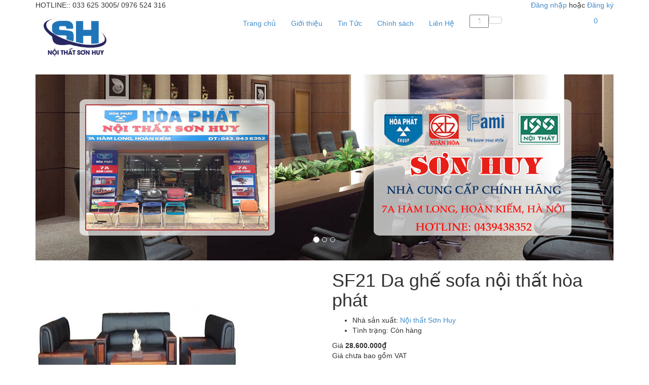

--- FILE ---
content_type: text/html; charset=utf-8
request_url: https://www.noithatsonhuy.com.vn/sf21-da-ghe-sofa-noi-that-hoa-phat
body_size: 5414
content:
<!doctype html>
<html lang="vi">
	<head>
		<meta charset="UTF-8" />
		<meta http-equiv="x-ua-compatible" content="ie=edge">
		<meta name="viewport" content="width=device-width, initial-scale=1, maximum-scale=1">
		<meta name="robots" content="noodp,index,follow" />
		<meta name='revisit-after' content='1 days' />
		<meta name="keywords" content="Saphire,Themes,DKT,Bizweb">

		<title>
			SF21 Da ghế sofa nội thất hòa phát  
		</title>
		
		<meta name="description" content="K&#237;ch thước gi&#225; 2 ghế đơn,1 ghế 3 chỗ M&#244; tả Bộ ghế sofa gồm: 01 băng 3 chỗ + 02 ghế đơn, to&#224;n bộ bọc PVC cao cấp kiểu d&#225;ng sang trọng hiện đại, ốp trước, ch&#226;n đế gỗ sơn, phần để tay ốp gỗ tạo điểm nhấn cho sản phẩm. - Bộ ghế Sofa c&#243; thể sử dụng đồng bộ với B&#224;n sofa BSF01 hoặc BSF02 (c&#249;ng m&#224;u với ốp gỗ) k&#237;ch thước ghế đơ">
		
		
		<meta property="og:type" content="product">
		<meta property="og:title" content="SF21 Da ghế sofa nội thất h&#242;a ph&#225;t">
		
		<meta property="og:image" content="http://bizweb.dktcdn.net/thumb/grande/100/117/047/products/sf21-pvc-ghe-sofa-noi-that-hoa-phat.jpg?v=1474367420913">
		<meta property="og:image:secure_url" content="https://bizweb.dktcdn.net/thumb/grande/100/117/047/products/sf21-pvc-ghe-sofa-noi-that-hoa-phat.jpg?v=1474367420913">
		
		<meta property="og:price:amount" content="28.600.000₫">
		<meta property="og:price:currency" content="VND">
		
		
		<meta property="og:description" content="K&#237;ch thước gi&#225; 2 ghế đơn,1 ghế 3 chỗ M&#244; tả Bộ ghế sofa gồm: 01 băng 3 chỗ + 02 ghế đơn, to&#224;n bộ bọc PVC cao cấp kiểu d&#225;ng sang trọng hiện đại, ốp trước, ch&#226;n đế gỗ sơn, phần để tay ốp gỗ tạo điểm nhấn cho sản phẩm. - Bộ ghế Sofa c&#243; thể sử dụng đồng bộ với B&#224;n sofa BSF01 hoặc BSF02 (c&#249;ng m&#224;u với ốp gỗ) k&#237;ch thước ghế đơ">
		
		<meta property="og:url" content="https://www.noithatsonhuy.com.vn/sf21-da-ghe-sofa-noi-that-hoa-phat">
		<meta property="og:site_name" content="CÔNG TY TRÁCH NHIỆM HƯU HẠN THƯƠNG MẠI SƠN HUY">
		<link rel="canonical" href="https://www.noithatsonhuy.com.vn/sf21-da-ghe-sofa-noi-that-hoa-phat">
		<!-- Favicon -->
		<link rel="shortcut icon" href="//bizweb.dktcdn.net/100/117/047/themes/149799/assets/favicon.png?1690619450763" type="image/x-icon" />
		<link href="//bizweb.dktcdn.net/100/117/047/themes/149799/assets/bootstrap.min.css?1690619450763" rel="stylesheet" type="text/css" media="all" />
		<link href="//fonts.googleapis.com/css?family=Open+Sans:200,300,400,600,700&amp;subset=latin,vietnamese" rel="stylesheet" type="text/css" media="all" />
		<link href="//cdnjs.cloudflare.com/ajax/libs/font-awesome/4.4.0/css/font-awesome.css" rel="stylesheet" type="text/css" media="all" />
		<link href="//bizweb.dktcdn.net/100/117/047/themes/149799/assets/style3.css?1690619450763" rel="stylesheet" type="text/css" media="all" />

		<script src="//bizweb.dktcdn.net/100/117/047/themes/149799/assets/jquery-1.10.2.min.js?1690619450763" type="text/javascript"></script>
		<script src="//bizweb.dktcdn.net/100/117/047/themes/149799/assets/main.js?1690619450763" type="text/javascript"></script>

		
		<script async defer src="https://maps.googleapis.com/maps/api/js?key=AIzaSyDKZnq66ddj6_jJWcqJsOiXV1rYzr_Ogf0" type="text/javascript"></script>
		<script src="//bizweb.dktcdn.net/100/117/047/themes/149799/assets/jquery.gmap.min.js?1690619450763" type="text/javascript"></script>

		<script>
	var Bizweb = Bizweb || {};
	Bizweb.store = 'noithatsonhuy.mysapo.net';
	Bizweb.id = 117047;
	Bizweb.theme = {"id":149799,"name":"Saphire","role":"main"};
	Bizweb.template = 'product';
	if(!Bizweb.fbEventId)  Bizweb.fbEventId = 'xxxxxxxx-xxxx-4xxx-yxxx-xxxxxxxxxxxx'.replace(/[xy]/g, function (c) {
	var r = Math.random() * 16 | 0, v = c == 'x' ? r : (r & 0x3 | 0x8);
				return v.toString(16);
			});		
</script>
<script>
	(function () {
		function asyncLoad() {
			var urls = ["//bwstatistics.sapoapps.vn/genscript/script.js?store=noithatsonhuy.mysapo.net","//productreviews.sapoapps.vn/assets/js/productreviews.min.js?store=noithatsonhuy.mysapo.net"];
			for (var i = 0; i < urls.length; i++) {
				var s = document.createElement('script');
				s.type = 'text/javascript';
				s.async = true;
				s.src = urls[i];
				var x = document.getElementsByTagName('script')[0];
				x.parentNode.insertBefore(s, x);
			}
		};
		window.attachEvent ? window.attachEvent('onload', asyncLoad) : window.addEventListener('load', asyncLoad, false);
	})();
</script>


<script>
	window.BizwebAnalytics = window.BizwebAnalytics || {};
	window.BizwebAnalytics.meta = window.BizwebAnalytics.meta || {};
	window.BizwebAnalytics.meta.currency = 'VND';
	window.BizwebAnalytics.tracking_url = '/s';

	var meta = {};
	
	meta.product = {"id": 4017280, "vendor": "Nội thất Sơn Huy", "name": "SF21 Da ghế sofa nội thất hòa phát",
	"type": "Hòa Phát", "price": 28600000 };
	
	
	for (var attr in meta) {
	window.BizwebAnalytics.meta[attr] = meta[attr];
	}
</script>

	
		<script src="/dist/js/stats.min.js?v=96f2ff2"></script>
	












		<link href="//bizweb.dktcdn.net/100/117/047/themes/149799/assets/bw-statistics-style.css?1690619450763" rel="stylesheet" type="text/css" media="all" />
	</head>
	<body id="sf21-da-ghe-sofa-noi-that-hoa-phat" class=" ">
		<div class="page-container">
			<div class="top-bar container-fluid ">
	<div class="container">
		<div class="pull-left">
			
			HOTLINE:: 033 625 3005/ 0976 524 316
			
		</div>	
		<div class="pull-right">
			
			<a href="/account/login" id="customer_login_link">Đăng nhập</a>
			
			hoặc <a href="/account/register" id="customer_register_link">Đăng ký</a>
			
			
		</div>
	</div>
</div>
<div class="header container-fluid">

	<nav class="navbar container">

		<div class="navbar-header">
			<button type="button" class="navbar-toggle" data-toggle="collapse" data-target=".navbar-collapse">
				<span class="sr-only">Menu</span>
				<span class="icon-bar"></span>
				<span class="icon-bar"></span>
				<span class="icon-bar"></span>
			</button>
			<a title="CÔNG TY TRÁCH NHIỆM HƯU HẠN THƯƠNG MẠI SƠN HUY" href="/" class="navbar-brand">
				
				<img alt="CÔNG TY TRÁCH NHIỆM HƯU HẠN THƯƠNG MẠI SƠN HUY" src="//bizweb.dktcdn.net/100/117/047/themes/149799/assets/logo.png?1690619450763" style="max-height: 75px;">
				
			</a>
		</div>


		<div class="navbar-collapse collapse navbar-right">
			<ul class="nav navbar-nav">
				
				
				<li ><a href="/">Trang chủ</a></li>
				
				
				
				<li ><a href="/gioi-thieu">Giới thiệu</a></li>
				
				
				
				<li ><a href="/tin-tuc">Tin Tức</a></li>
				
				
				
				<li ><a href="/chinh-sach">Chính sách</a></li>
				
				
				
				<li ><a href="/lien-he">Liên Hệ</a></li>
				
				
			</ul>

			<ul class="nav navbar-right cart">
				<li class="dropdown">
					<a href="/cart" class="dropdown-toggle" data-toggle="dropdown"><span>0</span></a>
					<div class="cart-info dropdown-menu">
						
						Chưa có sản phẩm trong giỏ hàng!
						
					</div>
				</li>
			</ul>

			<form action="/search" method="get" class="navbar-form navbar-search navbar-right" role="search">
				<div class="input-group">
					<input type="text" name="query" placeholder="Tìm kiếm" class="search-query col-md-2"><button type="submit" class="btn btn-default icon-search"></button>
				</div>
			</form>

		</div><!-- /.navbar-collapse -->
	</nav>
</div>
			<div class="container">
				
				<div class="row">
    <div class="col-md-12 slideshow">
		 <div id="bs-carousel" class="carousel slide" data-ride="carousel">
			<ol class="carousel-indicators">
			  <li data-target="#bs-carousel" data-slide-to="0" class="active"></li>
			  <li data-target="#bs-carousel" data-slide-to="1"></li>
			  <li data-target="#bs-carousel" data-slide-to="2"></li>
			  
			  
			</ol>

			<div class="carousel-inner">
			  <div class="item active"><a href="#"><img src="//bizweb.dktcdn.net/100/117/047/themes/149799/assets/slide1.jpg?1690619450763" alt="CÔNG TY TRÁCH NHIỆM HƯU HẠN THƯƠNG MẠI SƠN HUY"></a></div>
			  <div class="item"><a href="#"><img src="//bizweb.dktcdn.net/100/117/047/themes/149799/assets/slide2.jpg?1690619450763" alt="CÔNG TY TRÁCH NHIỆM HƯU HẠN THƯƠNG MẠI SƠN HUY"></a></div>
			  <div class="item"><a href=""><img src="//bizweb.dktcdn.net/100/117/047/themes/149799/assets/slide3.jpg?1690619450763" alt="CÔNG TY TRÁCH NHIỆM HƯU HẠN THƯƠNG MẠI SƠN HUY"></a></div>
			  
			  
			</div>
		  </div>
	</div>
</div>
				
				<div class="row product-info" itemscope itemtype="http://schema.org/Product">
	<meta itemprop="url" content="//www.noithatsonhuy.com.vn/sf21-da-ghe-sofa-noi-that-hoa-phat">
	<meta itemprop="image" content="//bizweb.dktcdn.net/thumb/grande/100/117/047/products/sf21-pvc-ghe-sofa-noi-that-hoa-phat.jpg?v=1474367420913">
	<meta itemprop="shop-currency" content="VND">
	<div class="col-md-6 col-sm-12">
		
		
		<div class="image large-image">
			<a class="cloud-zoom" rel="adjustX: 0, adjustY:0" id='zoom1' href="//bizweb.dktcdn.net/100/117/047/products/sf21-pvc-ghe-sofa-noi-that-hoa-phat.jpg?v=1474367420913" title="SF21 Da ghế sofa nội thất hòa phát"><img src="//bizweb.dktcdn.net/100/117/047/products/sf21-pvc-ghe-sofa-noi-that-hoa-phat.jpg?v=1474367420913" title="SF21 Da ghế sofa nội thất hòa phát" id="image"  alt="SF21 Da ghế sofa nội thất hòa phát"  /></a>
		</div>
		
		
	</div>
	<div class="col-md-6">
		<h1 itemprop="name">SF21 Da ghế sofa nội thất hòa phát</h1>
		<div class="line"></div>
		<ul>
			<li><span>Nhà sản xuất:</span> <a href="#">Nội thất Sơn Huy</a></li>
			
			<li><span>Tình trạng: </span>
				
				Còn hàng
				

			</li>
		</ul>
		<div class="price">
			
				
				
				Giá <strong class="sale-price" itemprop="price">28.600.000₫</strong>
			<p class="price_vat">Giá chưa bao gồm VAT</p>
				
			
			
		</div>
		<form action="/cart/add" method="post" enctype="multipart/form-data" id="add-to-cart-form" class="form-inline">
			
			 
			
			<input type="hidden" name="variantId" value="6540930" />
			
			


			<div class="line"></div>


			<label>Số lượng:</label> <input type="text" placeholder="1" class="col-md-1">
			<button type="submit" name="add" value="Mua hàng" class="btn btn-primary btn-cart">Mua hàng</button>
		</form>

		<div class="tabs">
			<ul class="nav nav-tabs" id="myTab">
				<li class="active"><a href="#home">Thông tin sản phẩm</a></li>
				
				
			</ul>
			<div class="tab-content">
				<div class="tab-pane active" id="home">
					<table border="0" cellpadding="0" cellspacing="1" class="cssDefaultProductOverview" style="margin: 0px; padding: 0px; font-family: Tahoma, Verdana, Arial; font-size: 11px; color: rgb(0, 0, 0); background-color: rgb(245, 250, 254);" width="100%">
	<tbody style="margin: 0px; padding: 0px;">
		<tr style="margin: 0px; padding: 0px;">
			<td style="margin: 0px; padding: 5px 2px; border-bottom: 1px solid rgb(204, 204, 204); vertical-align: top;">Kích thước</td>
			<td style="margin: 0px; padding: 5px 2px; border-bottom: 1px solid rgb(204, 204, 204); vertical-align: top;"><b style="margin: 0px; padding: 0px;">giá 2 ghế đơn,1 ghế 3 chỗ</b></td>
		</tr>
		<tr style="margin: 0px; padding: 0px;">
			<td style="margin: 0px; padding: 5px 2px; border-bottom: 1px solid rgb(204, 204, 204); vertical-align: top;">Mô tả</td>
			<td style="margin: 0px; padding: 5px 2px; border-bottom: 1px solid rgb(204, 204, 204); vertical-align: top;">
			<p style="margin: 0px; padding: 0px; line-height: 18px; font-size: 11px;">Bộ ghế sofa gồm: 01 băng 3 chỗ + 02 ghế đơn, toàn bộ bọc PVC cao cấp kiểu dáng sang trọng hiện đại, ốp trước, chân đế gỗ sơn, phần để tay ốp gỗ tạo điểm nhấn cho sản phẩm.<br style="margin: 0px; padding: 0px;" />
			- Bộ ghế Sofa có thể sử dụng đồng bộ với Bàn sofa BSF01 hoặc BSF02 (cùng màu với ốp gỗ)</p>

			<p style="margin: 0px; padding: 0px; line-height: 18px; font-size: 11px;">kích thước ghế đơn :1000x850x900mm</p>

			<p style="margin: 0px; padding: 0px; line-height: 18px; font-size: 11px;">kích thước ghế 3 chỗ :2000x850x900mm</p>
			</td>
		</tr>
		<tr style="margin: 0px; padding: 0px;">
			<td style="margin: 0px; padding: 5px 2px; border-bottom: 1px solid rgb(204, 204, 204); vertical-align: top;">Thương hiệu</td>
			<td style="margin: 0px; padding: 5px 2px; border-bottom: 1px solid rgb(204, 204, 204); vertical-align: top;">Nội thất hòa phát</td>
		</tr>
	</tbody>
</table>


				</div>
				
				
			</div>
		</div>
	</div>
</div>


<script src="//bizweb.dktcdn.net/assets/themes_support/option-selectors.js" type="text/javascript"></script>
<script src="//bizweb.dktcdn.net/100/117/047/themes/149799/assets/cloud-zoom.1.0.3.js?1690619450763" type="text/javascript"></script>
<script>
	var selectCallback = function(variant, selector) {

		var addToCart = jQuery('.btn-cart'),
			productPrice = jQuery('.price .sale-price'),
			comparePrice = jQuery('.price .compare-price');

		if (variant) {
			if (variant.available) {
				// We have a valid product variant, so enable the submit button
				addToCart.removeClass('disabled').removeAttr('disabled');

			} else {
				// Variant is sold out, disable the submit button
				addToCart.addClass('disabled').attr('disabled', 'disabled');
			}

			// Regardless of stock, update the product price
			productPrice.html(Bizweb.formatMoney(variant.price, "{{amount_no_decimals_with_comma_separator}}₫"));

			// Also update and show the product's compare price if necessary
			if ( variant.compare_at_price > variant.price ) {

				comparePrice.html(Bizweb.formatMoney(variant.compare_at_price, "{{amount_no_decimals_with_comma_separator}}₫")).show();
			} else {
				comparePrice.hide();     
			}       

		} else {
			// The variant doesn't exist. Just a safeguard for errors, but disable the submit button anyway
			addToCart.val('Unavailable').addClass('disabled').attr('disabled', 'disabled');
		}
		/*begin variant image*/


		if (variant && variant.image) {  
			var originalImage = jQuery(".large-image img"); 
			var newImage = variant.image;
			var element = originalImage[0];
			Bizweb.Image.switchImage(newImage, element, function (newImageSizedSrc, newImage, element) {	
				jQuery('.image-additional img').each(function() {						
					var grandSize = jQuery(this).attr('src');
					var grandSize = grandSize.replace('\/thumb\/small','').split("?")[0];
					var vrnewImageSizedSrc = newImageSizedSrc.split("?")[0];	
					if (grandSize == vrnewImageSizedSrc) {
						jQuery(this).parent('a').trigger('click');              
						return false;
					}
				});
			});			
		}
		/*end of variant image*/
	};	

	jQuery(function($) {
		

		 // Add label if only one product option and it isn't 'Title'. Could be 'Size'.
		 

		  // Hide selectors if we only have 1 variant and its title contains 'Default'.
		  
		  $('.selector-wrapper').hide();
		    
		   $('.selector-wrapper').css({
			   'text-align':'left',
			   'margin-bottom':'15px'
		   });
		   });

		   $.fn.CloudZoom.defaults = {
			   zoomWidth:"500",
			   zoomHeight:"300",
			   position:"inside",
			   adjustX:0,
			   adjustY:0,
			   adjustY:"",
			   tintOpacity:0.5,
			   lensOpacity:0.5,
			   titleOpacity:0.5,
			   smoothMove:3,
			   showTitle:false};

		   jQuery(document).ready(function()
								  {
			   $('#myTab a').click(function (e) {
				   e.preventDefault();
				   $(this).tab('show');
			   })
		   });
</script>
			</div>
			<div class="footer black">
	<div class="container">
		<div class="row">
			<div class="col-xs-12 col-sm-6 col-md-3">
				<div>
					<h2>Thông tin</h2>
					<p style="text-transform: uppercase;"><strong>CÔNG TY TRÁCH NHIỆM HỮU HẠN THƯƠNG MẠI SƠN HUY</strong></p>
					<p><i class="fa fa-map-marker" aria-hidden="true"></i> Công Ty : Số 44 Tổ 69 Hoàng Văn Thụ, Hoàng Mai, Hà Nội/ Showroom: 7A Hàm Long, Hoàn Kiếm, Hà Nội.</p>
					<p><i class="fa fa-mobile" aria-hidden="true"></i> <a href="tel:043.945.4275<br>0163.625.3005">043.945.4275<br>0163.625.3005</a></p>
					<p><i class="fa fa-envelope" aria-hidden="true"></i> <a href="mailto:sonhuy7a@gmail.com">sonhuy7a@gmail.com</a></p>
					<p><i class="fa fa-globe" aria-hidden="true"></i> <a href="http://noithatsonhuy.com">http://noithatsonhuy.com</a></p>
				</div>
			</div>
			<div class="col-xs-12 col-sm-6 col-md-3">
				<div>
					<h2>Hướng dẫn</h2>
					<ul>
						
						<li><a href="/huong-dan">Hướng dẫn mua hàng</a></li>
						
						<li><a href="/huong-dan">Giao nhận và thanh toán</a></li>
						
						<li><a href="/huong-dan">Đổi trả và bảo hành</a></li>
						
						<li><a href="/huong-dan">Đăng kí thành viên</a></li>
						
					</ul>
				</div>
			</div>

			<div class="col-xs-12 col-sm-6 col-md-3">
				<div>
					<h2>Chính sách</h2>
					<ul>
						
						<li><a href="/chinh-sach">Chính sách thanh toán</a></li>
						
						<li><a href="/chinh-sach">Chính sách vận chuyển</a></li>
						
						<li><a href="/chinh-sach">Chính sách đổi trả</a></li>
						
						<li><a href="/chinh-sach">Chính sách bảo hành</a></li>
						
					</ul>
				</div>
			</div>
			<div class="col-xs-12 col-sm-6 col-md-3">
				<div>
					<h2>Bản đồ</h2>
					<div id="map1" class="contact_map" style="height: 150px;"></div>
					<script type="text/javascript">
						(jQuery)(document).ready(function($){  
							if($('#map1').length){
								$('#map1').gMap({
									zoom: 16,
											   scrollwheel: true,
											   maptype: 'ROADMAP',
											   
											   markers: [
											   {	
											   address: "7A phố Hàm Long - Phan chu Trinh - Hoàn Kiếm - Hà Nội",
											   html: "7A phố Hàm Long - Phan chu Trinh - Hoàn Kiếm - Hà Nội",
											   }
											   ],
											   
											   });
							}
						});    
					</script>
				</div>
			</div>
		</div>
	</div>
	<div class="container">
		<div class="row">
			<div class="copy text-center">
				Cung cấp bởi <a href="http://bizweb.vn">Bizweb</a>					
			</div>
		</div>
	</div>
</div>
		</div>
		<script src="//bizweb.dktcdn.net/100/117/047/themes/149799/assets/bootstrap.min.js?1690619450763" type="text/javascript"></script>
<script src="//bizweb.dktcdn.net/100/117/047/themes/149799/assets/jquery.easing.1.3.js?1690619450763" type="text/javascript"></script>

	</body>
</html>